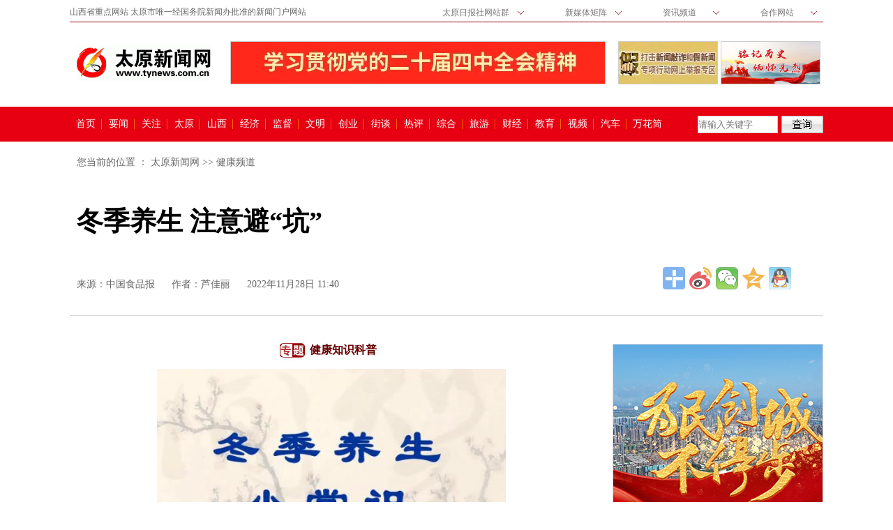

--- FILE ---
content_type: text/html
request_url: http://www.tynews.com.cn/system/2022/11/28/030532109.shtml
body_size: 32660
content:
<!DOCTYPE HTML>
<html><head>

<meta http-equiv="Content-Type" content="text/html; charset=utf-8">
<meta name="renderer" content="webkit">
<meta name="viewport" content="width=device-width, initial-scale=1.0, user-scalable=0, minimum-scale=1.0, maximum-scale=1.0">
<meta name="apple-mobile-web-app-capable" content="yes">
<meta name="apple-mobile-web-app-status-bar-style" content="black">
<meta name="format-detection" content="telephone=no">
<meta http-equiv="X-UA-Compatible" content="IE=edge">
<meta name="keywords" content="">
<meta name="description" content="">
<title>冬季养生 注意避“坑”-太原新闻网-太原日报社</title>
<!--[if lt IE 9]>
<link rel="stylesheet" type="text/css" href="../../../../css/pc.css" >
<![endif]-->
<link rel="stylesheet" type="text/css" href="../../../../css/pc.css" media="screen and (min-width: 768px)">
<link rel="stylesheet" type="text/css" href="../../../../css/mobile.css" media="screen and (min-width:0px) and (max-width: 767px)">
<script src="../../../../js/jq1.7.1.js"></script>

</head>
<!--顶部-->
<div id="header">

    <div class="top container  domPC">
        <div class="clearfix ">
            <p class="intro"> 山西省重点网站 太原市唯一经国务院新闻办批准的新闻门户网站</p>
            <div class="sub_nav">

                <!--下拉导航栏1-->
                <div class="choice"> <s class="icon icon-arrow"></s> <span id="select">太原日报社网站群</span>
                    <ul>
                        <a href="http://www.tynews.com.cn/">
                            <li>太原新闻网</li>
                        </a>
                        <a href="http://epaper.tyrbw.com/tyrb/">
                            <li>太原日报网</li>
                        </a>
                        <a href="http://epaper.tyrbw.com/tywb">
                            <li>太原晚报网</li>
                        </a>
                    </ul>
                </div>


                <!--下拉导航栏2-->
                <div class="choice"> <s class="icon icon-arrow"></s> <span id="select">新媒体矩阵 </span>
                    <ul>
                        <a href="http://weibo.com/u/2346031615">
                            <li>太原新闻网微博</li>
                        </a>
                        <a href="http://weibo.com/tyrbgfwb">
                            <li>太原日报微博</li>
                        </a>
                        <a href="http://weibo.com/tywbweibo">
                            <li>太原晚报微博</li>
                        </a>
                        <a href="http://www.tynews.com.cn/system/2018/08/20/030082324.shtml" class="weixin rb ">
                            <li>太原日报微信</li>
                        </a>
                        <a href="http://www.tynews.com.cn/system/2018/08/20/030082323.shtml" class="weixin wz">
                            <li>太原新闻网微信</li>
                        </a>
                        <a href="http://www.tynews.com.cn/system/2018/08/20/030082325.shtml" class="weixin wb">
                            <li>太原晚报微信</li>
                        </a>
                        <a href="">
                            <li>太原新闻客户端</li>
                        </a>
                        <a href="">
                            <li>太原日报客户端</li>
                        </a>
                    </ul>
                </div>


                <!--下拉导航栏3-->
                <div class="choice"> <s class="icon icon-arrow"></s> <span id="select">资讯频道　</span>
                    <ul>
                        <a href="http://tywb.tynews.com.cn">
                            <li>综合新闻</li>
                        </a>
                        <a href="http://www.tynews.com.cn/shfw">
                            <li>生活频道</li>
                        </a>
                        <a href="http://www.tynews.com.cn/jypd">
                            <li>教育频道</li>
                        </a>
                        <a href="http://www.tynews.com.cn/lypd">
                            <li>旅游频道</li>
                        </a>
                        <a href="http://www.tynews.com.cn/fcpd">
                            <li>房产频道</li>
                        </a>
                        <a href="http://www.tynews.com.cn/qcpd">
                            <li>汽车频道</li>
                        </a>
                        <a href="http://www.tynews.com.cn/cms_udf/2018/jiaotongbank/index.shtml">
                            <li>交通银行</li>
                        </a>

                    </ul>
                </div>


                <!--下拉导航栏4-->
                <div class="choice"> <s class="icon icon-arrow"></s> <span id="select">合作网站　</span>
                    <ul>
                        <a href="http://www.cac.gov.cn/">
                            <li>中国网信网</li>
                        </a>
                        <a href="http://www.tyhe.gov.cn/">
                            <li>太原红E网</li>
                        </a>
                        <a href="http://ty.wenming.cn/">
                            <li>太原文明网</li>
                        </a>
                    </ul>
                </div>

            </div>
        </div>
    </div>





    <div id="headerTitle" class="container domPC">
        <div id="articleTit" class="clearfix">
            <div class="domPC"><a title="太原新闻网" href="http://www.tynews.com.cn/" class="logo domPC" target="_blank"></a>
            </div>

            <div class="logoSide domPC">


                <div class="adHeader"><span class="cms_block_span">

<!--enorth cms block start [ name="ad640x60" ]-->
<a href="http://www.tynews.com.cn/cms_udf/2025/esjszqh/index.shtml" target="_blank"><img src="http://www.tynews.com.cn/pic/003/002/411/00300241170_dc09bc37.jpg"></a>
<!--enorth cms block end [ name="ad640x60" cost="13"]-->                    </span></div>
                <div class="adHeader2"><span class="cms_block_span">

<!--enorth cms block start [ name="dwt-syycdb1" ]-->
<a href="http://www.tynews.com.cn/system/2025/07/01/030902283.shtml" target="_blank"><img src="http://www.tynews.com.cn/pic/003/002/332/00300233298_8e4b2843.jpg"></a>
<!--enorth cms block end [ name="dwt-syycdb1" cost="12"]-->                    </span></div>
                               <div class="adHeader2"><span class="cms_block_span">

<!--enorth cms block start [ name="dwt-syycdb2" ]-->
<a href="http://www.tynews.com.cn/system/2021/09/13/030369736.shtml" target="_blank"><img src="http://www.tynews.com.cn/pic/003/001/056/00300105610_23b08d66.jpg"></a>
<!--enorth cms block end [ name="dwt-syycdb2" cost="12"]-->                    </span></div>



            </div>
        </div>
    </div>


    <!--pc导航结束-->
    <div id="pcHeader" class="domPC ">
        <div class="clearfix container ">
            <div class="nav ">


<!--enorth cms block start [ name="nav-h-b" ]-->
<a class="first" href="http://www.tynews.com.cn/" target="_blank">首页</a>
<a href="http://www.tynews.com.cn/jrjj" target="_blank">要闻</a>
<a href="http://www.tynews.com.cn/tbgz" target="_blank">关注</a>
<a href="http://www.tynews.com.cn/taiyuan" target="_blank">太原</a>
<a href="http://www.tynews.com.cn/sxxw" target="_blank">山西</a>
<a href="http://www.tynews.com.cn/jjxw" target="_blank">经济</a>
<a href="http://www.tynews.com.cn/wspg" target="_blank">监督</a>
<a href="http://www.tynews.com.cn/wmcs" target="_blank">文明</a>
<a href="http://www.tynews.com.cn/dzcy" target="_blank">创业</a>
<a href="http://www.tynews.com.cn/jtxy" target="_blank">街谈</a>
<a href="http://www.tynews.com.cn/jrrp" target="_blank">热评</a>
<!--<a href="http://www.tynews.com.cn/tpxw" target="_blank">图片</a>-->
<a href="http://www.tynews.com.cn/zhxw" target="_blank">综合</a>
<a href="http://www.tynews.com.cn/lypd/" target="_blank">旅游</a>
<a href="http://www.tynews.com.cn/jjxw//" target="_blank">财经</a>
<a href="http://www.tynews.com.cn/jypd" target="_blank">教育</a>
<a href="http://www.tynews.com.cn/spxw" target="_blank">视频</a>
<a href="http://www.tynews.com.cn/qcpd/index.shtml" target="_blank">汽车</a>
<a class="last" href="http://www.tynews.com.cn/mbpd" target="_blank">万花筒　</a>

<!--enorth cms block end [ name="nav-h-b" cost="3"]-->


            </div>
            <div class="search">
                <form name="form0" action="http://www.baidu.com/baidu" target="_blank">
                    <div class="input">
                        <input type=text name=word placeholder="请输入关键字" />
                        <input name=tn type=hidden value="bds">
                        <input name=cl type=hidden value="3">
                        <input name=ct type=hidden value="2097152">
                        <input name=si type=hidden value="www.tynews.com.cn">
                    </div> <a href="javascript:document:form0.submit();" class="icon icon-search"></a>

                </form>
                <!--检索结束-->
            </div>
        </div>
    </div>
    <!--pc导航结束-->

    <!--移动版导航开始-->
    <div id="mobileHeader" class="domMobile">
        <a class="loc" href="http://www.tynews.com.cn/index.shtml">太原新闻网</a> <a class="logo"
            href="http://www.tynews.com.cn"></a> <a class="home" href=""></a> <span class="arrow"></span> <span
            class="right"><i></i></span>

        <div class="mobileNavList clearfix">
            <div class="nav_mobile">
                <ul class="clearfix">
                    <script type="text/javascript" src="http://www.tynews.com.cn/_nav/mobile-nav.js"></script>
                </ul>
            </div>
        </div>
    </div>
</div>
<!--enorth cms page [ enorth parse_date="2026/01/25 00:04:41.041", cost="52", server=":=$encp$=:0072df9bcb99f9f3", error_count="0"]-->


<div id="root" class="clearfix">
  <div class="local domPC clearfix">
<!--enorth cms block start [ name="cms_pos" ]-->

您当前的位置 ：
		<a href=http://www.tynews.com.cn/index.shtml>太原新闻网</a>
				>>
		<a href=http://www.tynews.com.cn/jkpd/index.shtml>健康频道</a>
 
<!--enorth cms block end [ name="cms_pos" cost="10"]--></div>
	<div id="title">
          	<h2></h2>
          	<h1 class="title">冬季养生 注意避“坑”</h1>
          	<h2></h2>
    
        <div class="info clearfix">
            <span>来源：<a href="" target="_blank">中国食品报</a></span>
            <span>作者：芦佳丽</span>
            <span>2022年11月28日 11:40</span>
            <div id="share" class="domPC">
        		<div class="bdsharebuttonbox domPC bdshare-button-style1-32" data-bd-bind="1479207574795">
        			<a href="#" class="bds_more" data-cmd="more"></a><a href="#" class="bds_tsina" data-cmd="tsina" title="分享到新浪微博"></a><a href="#" class="bds_weixin" data-cmd="weixin" title="分享到微信"></a><a href="#" class="bds_qzone" data-cmd="qzone" title="分享到QQ空间"></a><a href="#" class="bds_sqq" data-cmd="sqq" title="分享到QQ好友"></a>       			</div>
        	</div>
	  	</div>
 	</div>
    
	<div id="article">
		<div class="article">
       						<!--文章摘要开始-->
           
            <div class="content">    <!--归属专题开始-->
				<div class="topics " align="center">
					<p class="">
<!--enorth cms block start [ name="cms_topic" ]-->
<a href="http://www.tynews.com.cn/cms_udf/2021/jjkzskp/index.shtml">健康知识科普</a>

<!--enorth cms block end [ name="cms_topic" cost="9"]--></p>				</div>
<!--enorth cms news protect start--><!-- image template start -->
<p></p>

<div align="center"><span><img src="http://www.tynews.com.cn/pic/003/001/369/00300136951_3cc8d43a.jpg" style="border-width: 0px; border-style: solid; width: 500px; height: 319px;" /> </span></div>

<p style="text-indent: 2em; text-align: justify;"><!-- image template end--><!--enorth cms news protect end--></p>

<p>　　入冬之后，人们格外关注冬季养生这个话题，朋友圈中流传不少冬季“养生方法”“生活窍门”。在此提醒大家，冬季健康养生要注意避“坑”。</p>

<p>　　<strong>睡前泡脚并非越热越好</strong></p>

<p>　　冬天养生，坚持用热水泡脚倒不是谣言，但很多人认为洗脚水越热越好，这就属于“误区”了。太高的水温会破坏足部的皮脂膜，因此泡脚水温最好不要超过40℃。另外，泡脚时间也不是越长越好，需要因人而异。幼童和老人泡脚最好不要超过10分钟。成年人在不断加入热水保证水温的前提下，泡脚不要超过半小时。专家提醒，饭后半小时内不宜泡脚，以免引起肠胃消化不良，泡脚后也不要马上睡觉，因为脚部有很多穴位，可以揉揉脚底，增强泡脚功效。</p>

<p>　　<strong>加湿器里别添“作料”</strong></p>

<p>　　有人提到可以在空气加湿器中加入板蓝根、醋等，既能加湿空气，也能预防感冒。专家提示，加湿器滥用添加物的做法既不科学，更可能会引发呼吸系统疾病。</p>

<p>　　真正用于治疗且能作用于肺部的药物，必须具有一定的水溶性、脂溶性，有一定的微粒直径，能与肺泡上皮细胞相结合，从而被毛细血管吸收。在加湿器中加入板蓝根或醋，是无法达到这种治疗效果的。另外，有些人本身就对一些特殊的气味过敏，如果突然进入一个含有大量“异味”的环境中，有可能会增加刺激，导致哮喘急性发作等情况，对呼吸道、肺部等器官造成损伤。与其在空气加湿器中加入“作料”，不如每间隔一段时间开窗通风换气。</p>

<p>　　<strong>冬季养生小要领</strong></p>

<p>　　<strong>1.重在防寒健肾</strong></p>

<p>　　季节的变更常常在我们无意识的时候发生了，那么在天气转冷的时候，我们要先做好防寒的措施，才能保护好自己重要的身体。</p>

<p>　　冬季的主气为寒，寒为阴邪，易伤人体阳气。阴邪伤阳后，人体阳气虚弱，生理机能受到抑制，就会产生一派寒象。常见情况有恶寒、脘腹冷痛等。冬季对应的脏器是肾脏，中医认为肾是先天之本、生命之源，它的机能强健，则可调节机体适应严冬的变化，否则就会使新陈代谢失调而发病。因此，冬季养生重点是“养肾防寒”。</p>

<p>　　<strong>2.炖补养生</strong></p>

<p>　　冬季饮食切忌黏硬、生冷，因为此类食物属阴，易使人体阳气受损，饮食调养应以“补”为主。补法中以炖补为佳，炖补制作时间长，有利于营养消化吸收，而且还可以适当加入药材，以增强疗效。炖补时可根据个人体质选用一些高热量、高蛋白质的食物。</p>

<p>　　羊肉：冬天吃羊肉非常合适，因为羊肉性温，能给人体带来热量。中医说它是助元阳、补精血、疗肺虚、益劳损之妙品，是一种良好的滋补强壮食物。</p>

<p>　　鹅肉：自古以来流传着“喝鹅汤，吃鹅肉，一年四季不咳嗽”的谚语。常食鹅汤、鹅肉，可以防治咳嗽，还能补益五脏。</p>

<p>　　鸭肉：冬天除吃一些能补阳的食物外，还要注意养阴，鸭肉营养丰富，是滋补妙品，尤适于体内有热、上火的人食用，特别是低烧、虚弱、食少、便秘和水肿的人，食鸭肉最有益。</p>

<p>　　<strong>3.药膳养生</strong></p>

<p>　　中医认为，冬季选用温补中药，可增强人体脏腑活力，不仅有益于这一时令的防病强身，还能为来年的健康打下基础。通过中医养生调理，还能改善女性血气虚弱、容颜衰老等问题。很多人都会有虚不受补的情况出现，“虚不受补”即患者体虚，而不能接受补药之谓也。主要原因是脾胃虚弱。由于胃的消化与脾的运化功能差，而补品又多为滋腻之品，所以在服用后，不但不能被很好地消化吸收，反而增加了胃肠负担，出现消化不良等症状。</p>
</div>
<div class="page">
<!--enorth cms block start [ name="cms_pages" ]-->

<!--enorth cms block end [ name="cms_pages" cost="6"]--></div>
<div class="editor domPC">
            	（责编：鄢妮）          </div>
	  </div>
   <!--正文底部通栏广告开始
<div class="domPC" style="	width: 468px;	height: 60px;	margin: 0px auto;	overflow: hidden;	clear: both;	padding: 20px 0;"></div>通栏广告结束-->

<div class="returnHome domMobile"><a title="太原新闻网" href="https://www.tynews.com.cn/" class="home domMobile"></a></div>
<!--手机广告-->  
<!--<div class="domMobile" style="min-width: 320px;	max-width: 1000px;	margin: 0 auto;">	</div>
-->
<!--手机广告结束-->  
			<!--相关阅读-->  
      <div id="rel-news" class="clearfix domPC rcon"><span class="cms_block_span">
<!--enorth cms block start [ name="down" ]-->

<!--enorth cms block end [ name="down" cost="12"]--></span></div>          	
            
          <!--底部通栏广告开始-->
			<div class="ad728x90 domPC"><span class="cms_block_span">
<!--enorth cms block start [ name="ad728x90" ]-->
<a href="http://www.tynews.com.cn/system/2020/03/31/030199207.shtml" target="_blank"><img src="http://www.tynews.com.cn/pic/003/000/754/00300075402_172597e7.jpg"></a>
<!--enorth cms block end [ name="ad728x90" cost="15"]--></span></div>
		  <!--底部通栏广告结束-->
          
		 <!--推荐阅读-->
   	  <div id="rec-news" class="clearfix"><span class="cms_block_span">
<!--enorth cms block start [ name="tjyd" ]-->
				<div class="title">
			 		 <h3>推荐阅读</h3>
			  	</div>
		<ul class="list">							 
                   	 <li>
                            <a class="link" href="http://www.tynews.com.cn/cms_udf/2021/sdhx/index.shtml" target="_blank">
                                <div class="abox clearfix">
                                	<h4>百年回响——记录百年风华 聆听时代声音</h4>

<div class="pic" ><div class="zoombox"><div class="piczoom"><img src="http://www.tynews.com.cn/pic/003/001/003/00300100343_63348886.png" alt=""></div></div></div>
                                               <div  class="txt" >
                                                   
                                                  <p class="time domPC"><span>　[新闻专题]</span></p> 
                                                  <p class="time domMobile"><span></span></p>                                                   </div>		

                                </div>
                            </a>
                   	 </li>

                   	 <li>
                            <a class="link" href="http://www.tynews.com.cn/system/2021/08/15/030360173.shtml" target="_blank">
                                <div class="abox clearfix">
                                	<h4>魅力太原夜</h4>

<div class="pic" ><div class="zoombox"><div class="piczoom"><img src="http://www.tynews.com.cn/pic/003/001/035/00300103569_6a2ad68d.jpg" alt=""></div></div></div>
                                               <div  class="txt" >
                                                   
                                                  <p class="time domPC"><span>　[图片新闻]　太原晚报　邓寅明</span></p> 
                                                  <p class="time domMobile"><span></span></p>                                                   </div>		

                                </div>
                            </a>
                   	 </li>

                   	 <li>
                            <a class="link" href="http://www.tynews.com.cn/system/2021/08/18/030361142.shtml" target="_blank">
                                <div class="abox clearfix">
                                	<h4>幸福“升级”</h4>

<div class="pic" ><div class="zoombox"><div class="piczoom"><img src="http://www.tynews.com.cn/pic/003/001/037/00300103727_50fc1ee5.jpg" alt=""></div></div></div>
                                               <div  class="txt" >
                                                   
                                                  <p class="time domPC"><span>　[图片新闻]　太原晚报　贾鹏   米国伟</span></p> 
                                                  <p class="time domMobile"><span></span></p>                                                   </div>		

                                </div>
                            </a>
                   	 </li>

                   	 <li>
                            <a class="link" href="http://www.tynews.com.cn/system/2021/08/19/030361610.shtml" target="_blank">
                                <div class="abox clearfix">
                                	<h4>文明出行</h4>

<div class="pic" ><div class="zoombox"><div class="piczoom"><img src="http://www.tynews.com.cn/pic/003/001/038/00300103864_13c850f0.jpg" alt=""></div></div></div>
                                               <div  class="txt" >
                                                   
                                                  <p class="time domPC"><span>　[图片新闻]　太原晚报　张昊宇 摄</span></p> 
                                                  <p class="time domMobile"><span></span></p>                                                   </div>		

                                </div>
                            </a>
                   	 </li>

                   	 <li>
                            <a class="link" href="http://www.tynews.com.cn/system/2021/08/17/030360796.shtml" target="_blank">
                                <div class="abox clearfix">
                                	<h4>稻花香里说丰年</h4>

<div class="pic" ><div class="zoombox"><div class="piczoom"><img src="http://www.tynews.com.cn/pic/003/001/036/00300103650_7f03f2aa.jpg" alt=""></div></div></div>
                                               <div  class="txt" >
                                                   
                                                  <p class="time domPC"><span>　[图片新闻]　太原晚报　记者 徐方伟 通讯员 杨润德 崔莉霞 </span></p> 
                                                  <p class="time domMobile"><span></span></p>                                                   </div>		

                                </div>
                            </a>
                   	 </li>

       	</ul>
<!--enorth cms block end [ name="tjyd" cost="44"]--></span></div>
            
		<div class="clear"></div>
	</div>
    
    		<!--y右侧栏开始-->  
    <div id="right" class="domPC clearfix">
        	    	     <!--右侧顶部广告开始-->   <div class="clearfix domPC adbox">
          	<div class="ad300x250"><span class="cms_block_span">
<!--enorth cms block start [ name="ad300x250" ]-->
<a href="http://www.tynews.com.cn/system/2021/09/17/030371320.shtml" target="_blank"><img src="http://www.tynews.com.cn/pic/003/001/059/00300105997_01fabd32.jpg"></a>
<!--enorth cms block end [ name="ad300x250" cost="15"]--></span></div>  <!--右侧顶部广告结束-->
     	</div>
    
<div id="pop-news" class="clearfix domPC  listbox">
            	<div class="title">
			 		 <h3>点击热榜</h3>
			  	</div>
                  <ul><span class="cms_block_span">
<!--enorth cms block start [ name="djrbph" ]-->
   
                    <li><a href="http://www.tynews.com.cn/system/2026/01/19/030976563.shtml" title="广播剧《茉莉香》" target="_blank">广播剧《茉莉香》</a></li><li><a href="http://www.tynews.com.cn/system/2026/01/18/030976092.shtml" title="山西省政府召开全体（扩大）会议和常务会议" target="_blank">山西省政府召开全体（扩大）会议和常务会议</a></li><li><a href="http://www.tynews.com.cn/system/2026/01/20/030976663.shtml" title="民生无小事 枝叶总关情 我市今年10件民生实事出炉" target="_blank">民生无小事 枝叶总关情 我市今年10件民生实...</a></li><li><a href="http://www.tynews.com.cn/system/2026/01/20/030976659.shtml" title="冬季冰雪旅游线路产品发布 太原三大精品主题活动等你来" target="_blank">冬季冰雪旅游线路产品发布 太原三大精品主题...</a></li><li><a href="http://www.tynews.com.cn/system/2026/01/20/030976988.shtml" title="范兆森参加阳曲代表团审议" target="_blank">范兆森参加阳曲代表团审议</a></li><li><a href="http://www.tynews.com.cn/system/2026/01/20/030976986.shtml" title="范兆森参加市政协十四届五次会议联组讨论" target="_blank">范兆森参加市政协十四届五次会议联组讨论</a></li><li><a href="http://www.tynews.com.cn/system/2026/01/20/030977021.shtml" title="林红玉参加市十五届人大六次会议清徐代表团审议" target="_blank">林红玉参加市十五届人大六次会议清徐代表团审议</a></li><li><a href="http://www.tynews.com.cn/system/2026/01/21/030977063.shtml" title="建设人民城市 代表委员围绕“城市更新”建言献策" target="_blank">建设人民城市 代表委员围绕“城市更新”建言...</a></li>

<!--enorth cms block end [ name="djrbph" cost="25"]--></span></ul>
  	  	</div>    

         <div class="clearfix domPC listbox">
            	<div class="title">
			 		 <h3>热点图片</h3>
			  	</div>
                  <ul class="piclist"><span class="cms_block_span">
<!--enorth cms block start [ name="rdtp" ]-->
 <li><a href="http://www.tynews.com.cn/system/2026/01/25/030978589.shtml"   title="长城高端电源研发制造产业基地2条生产线投产"  target="_blank"><img src="http://www.tynews.com.cn/pic/003/002/483/00300248353_859eff81.jpg" width="135" border="0" height="86"><p>长城高端电源研发制造产业基地2条生...</p></a></li><li><a href="http://www.tynews.com.cn/system/2026/01/25/030978601.shtml"   title="与书为伴 乐享周末"  target="_blank"><img src="http://www.tynews.com.cn/pic/003/002/483/00300248355_ae96280f.jpg" width="135" border="0" height="86"><p>与书为伴 乐享周末</p></a></li><li><a href="http://www.tynews.com.cn/system/2026/01/25/030978590.shtml"   title="发展特色农业"  target="_blank"><img src="http://www.tynews.com.cn/pic/003/002/483/00300248354_45504de3.jpg" width="135" border="0" height="86"><p>发展特色农业</p></a></li><li><a href="http://www.tynews.com.cn/system/2026/01/24/030978296.shtml"   title="太原开设出入境证件夜间办证专场"  target="_blank"><img src="http://www.tynews.com.cn/pic/003/002/482/00300248294_d5a070ce.jpg" width="135" border="0" height="86"><p>太原开设出入境证件夜间办证专场</p></a></li><li><a href="http://www.tynews.com.cn/system/2026/01/24/030978288.shtml"   title="无障碍电影观影活动启幕"  target="_blank"><img src="http://www.tynews.com.cn/pic/003/002/482/00300248293_39058bb2.jpg" width="135" border="0" height="86"><p>无障碍电影观影活动启幕</p></a></li><li><a href="http://www.tynews.com.cn/system/2026/01/24/030978281.shtml"   title="全力夺取“开门红”"  target="_blank"><img src="http://www.tynews.com.cn/pic/003/002/482/00300248292_0d565272.jpg" width="135" border="0" height="86"><p>全力夺取“开门红”</p></a></li>
<!--enorth cms block end [ name="rdtp" cost="74"]--></span></ul>
  	  </div>    

         <div class="clearfix domPC listbox">
            	<div class="title">
			 		 <h3>特别关注</h3>
			  	</div>
                  <ul class="list"><span class="cms_block_span">
<!--enorth cms block start [ name="tbgz" ]-->
   
                    <li><a href="http://www.tynews.com.cn/system/2026/01/25/030978595.shtml" title="阳曲县两部作品获得省微视频大赛一等奖" target="_blank">阳曲县两部作品获得省微视频大赛一等奖</a></li><li><a href="http://www.tynews.com.cn/system/2026/01/25/030978592.shtml" title="小店区综合整治市容环境" target="_blank">小店区综合整治市容环境</a></li><li><a href="http://www.tynews.com.cn/system/2026/01/25/030978594.shtml" title="高速口外有遮挡 绿化整饬保安全" target="_blank">高速口外有遮挡 绿化整饬保安全</a></li><li><a href="http://www.tynews.com.cn/system/2026/01/25/030978593.shtml" title="校地携手培育统计人才" target="_blank">校地携手培育统计人才</a></li><li><a href="http://www.tynews.com.cn/system/2026/01/24/030978291.shtml" title="从“亮身份”到“有作为”" target="_blank">从“亮身份”到“有作为”</a></li><li><a href="http://www.tynews.com.cn/system/2026/01/24/030978290.shtml" title="太原一农机服务中心入选全国典型" target="_blank">太原一农机服务中心入选全国典型</a></li>

<!--enorth cms block end [ name="tbgz" cost="64"]--></span></ul>
	  	</div>
<!--enorth cms page [ enorth parse_date="2026/01/25 10:39:00.000", cost="169", server=":=$encp$=:0072df9bcb99f9f3", error_count="0"]-->
     <!--右侧底部广告开始-->     
<!--          
      <div class="clearfix domPC adbox noborder">
          <div class="ad300x600"> </div>
      </div>
-->
     <!--右侧底部广告结束-->     
    </div>

</div>

<div class="domMobile" id="mobile_ad2"></div>
<div id="footer">
<div class="domMobile link"><link rel="stylesheet" rev="stylesheet" id="style" type="text/css"  media="all" />
<script>
function change_skin(obj){
        document.getElementById("style").href=obj;
}
</script>
<a id="DOMchoose" href="#" name="http://www.tynews.com.cn/css/pc.css" onClick="change_skin(this.name)">切换到电脑版</a> | <a href="http://www.tynews.com.cn">网站首页</a> | <a href="#header">回到顶部</a> | <p>&nbsp;</p></div>
<p>太原日报社主办 太原新闻网版权所有</p><p>Copyright © 2003-2016 tynews.com.cn All rights reserved </p><br /><p><a href="http://www.sxgov.cn/node_280205.htm"><img src="http://www.tynews.com.cn/images/bkjb.gif"/></a><a href="http://www.12377.cn/"> <img src="http://www.tynews.com.cn/images/hlwjb.jpg" /></a></p><p><a href="http://www.tynews.com.cn/news_center/content/2017-03/08/content_1636832.htm"><img src="http://www.tynews.com.cn/images/xxjb.jpg" ></a></p>
<p style="display:none"><script>window._bd_share_config={"common":{"bdSnsKey":{},"bdText":"","bdMini":"2","bdMiniList":false,"bdPic":"","bdStyle":"1","bdSize":"32"},"share":{}};with(document)0[(getElementsByTagName('head')[0]||body).appendChild(createElement('script')).src='http://bdimg.share.baidu.com/static/api/js/share.js?v=89860593.js?cdnversion='+~(-new Date()/36e5)];</script>
<script type="text/javascript">var cnzz_protocol = (("https:" == document.location.protocol) ? " https://" : " http://");document.write(unescape("%3Cspan id='cnzz_stat_icon_1253696506'%3E%3C/span%3E%3Cscript src='" + cnzz_protocol + "s4.cnzz.com/z_stat.php%3Fid%3D1253696506%26show%3Dpic' type='text/javascript'%3E%3C/script%3E"));</script></p>

<script src="http://www.tynews.com.cn/sys/online_calc.js?ver=1"></script >

<!--enorth cms page [ enorth parse_date="2019/03/08 13:45:25.025", cost="4", server=":=$encp$=:ff585eaff18f685c79f8b29f9ca9d2a0", error_count="0"]-->
</div>
<div id="returnTop" style="display: none;"></div>
<div id="returnHome"><a href="https://www.tynews.com.cn/" class="home" target="_self"></a></div>
<script type="text/javascript" src="../../../..//js/com.js"></script> 
<!--

<script src="https://p.wts.xinwen.cn/dot-wts/spm.js"></script>
<script>

if (window.spm) {
	spm.config({
	siteId:'zm1053-001',
	additionalInfo:{      
		targetID: 030532109,
		organization:"zm1053",
		category: 'event',
		action: 'comeIn'
		}
	});
}

window.onbeforeunload = function() {
	spm.push({
		category: 'event',
		action: 'leave'
	});
};

function forward() {
	spm.push({
		category: 'event', 
		action: 'forward' 
	});
}
</script>-->

</body></html>
<!--enorth cms page [ enorth parse_date="2022/11/28 11:40:14.014", cost="133", server=":=$encp$=:0072df9bcb99f9f3", error_count="0"]-->